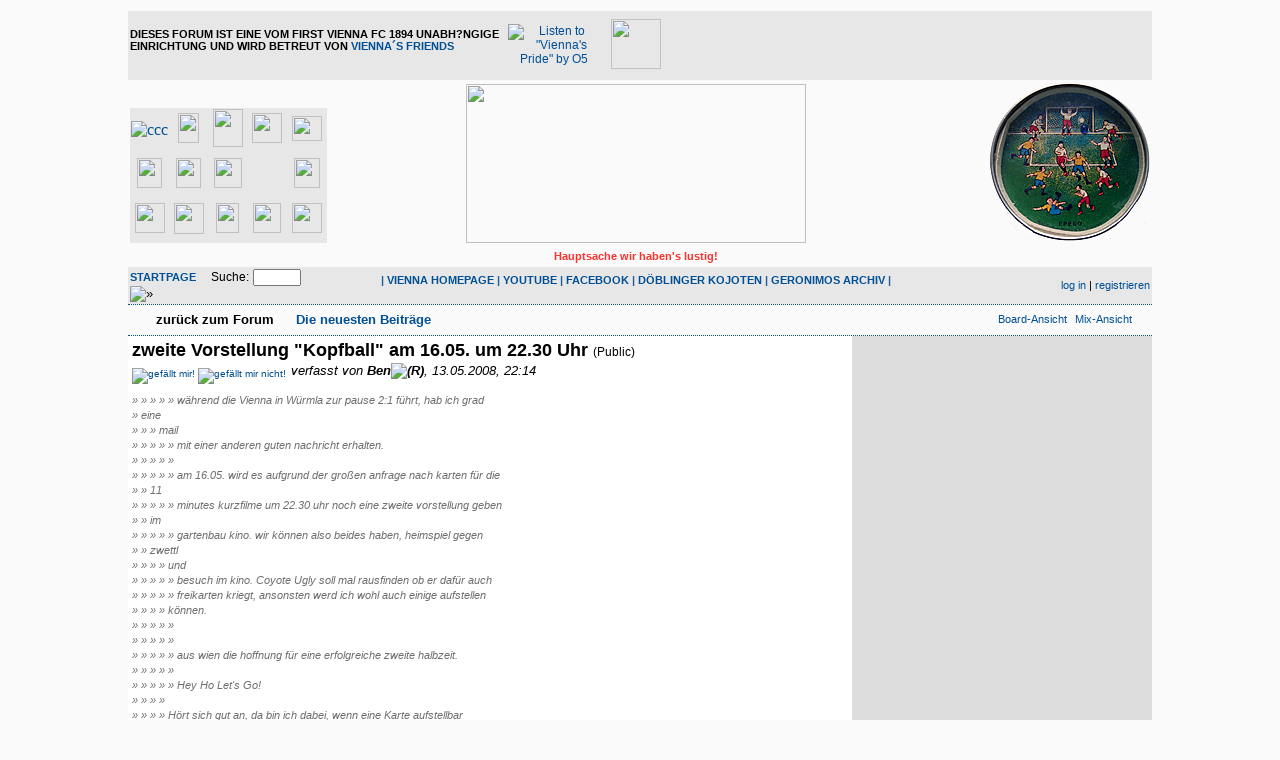

--- FILE ---
content_type: text/html
request_url: https://viennaforum.pips.at/forum_entry.php?id=544
body_size: 7016
content:
<!DOCTYPE html PUBLIC "-//W3C//DTD XHTML 1.0 Strict//EN" "http://www.w3.org/TR/xhtml1/DTD/xhtml1-loose.dtd">
<html xmlns="http://www.w3.org/1999/xhtml" xml:lang="de">
<head>
<title>Viennaforum - zweite Vorstellung &quot;Kopfball&quot; am 16.05. um 22.30 Uhr</title>
<!-- <meta http-equiv="content-type" content="text/html; charset=ISO-8859-1" /> -->
<meta http-equiv="content-type" content="text/html; charset=ISO-8859-1" />
<meta name="description" content="" />
<meta name="keywords" content="" />
<link rel="stylesheet" type="text/css" href="style.css" media="all" />
<link rel="alternate" type="application/rss+xml" title="RSS Feed" href="rss.php" />
<script src="http://viennaforum.pips.at/javascripts.js" type="text/javascript">
</script>
<script src="http://viennaforum.pips.at/colorpicker.js" type="text/javascript">
</script>

<script type='text/javascript' src='http://adserver2.pips.at/www/delivery/spcjs.php?id=2&amp;target=_blank'></script>

<script type="text/javascript">
  var _gaq = _gaq || [];
  _gaq.push(['_setAccount', 'UA-3410925-1']);
  _gaq.push(['_setDomainName', 'ostliga.at']);
  _gaq.push(['_trackPageview']);
  (function() {
    var ga = document.createElement('script'); ga.type = 'text/javascript'; ga.async = true;
    ga.src = ('https:' == document.location.protocol ? 'https://ssl' : 'http://www') + '.google-analytics.com/ga.js';
    var s = document.getElementsByTagName('script')[0]; s.parentNode.insertBefore(ga, s);
  })();
</script>

<!-- Minified Cookie Consent served from our CDN -->
<script>
    window.cookieconsent_options = {
        message: 'Diese Webseite verwendet Cookies. Sie können Ihr Einverständnis durch einen Klick auf "OK, bitte weiter!" erklären, oder die Webseite einfach wieder verlassen',
        dismiss: 'OK, bitte weiter!',
    };
</script>
<script src="http://www.pips.at/cookieconsent.1.0.2.min.js"></script>


</head>
<body>

<div id="container">
  <div id="header">
    <div>
    
    <table width="100%" cellspacing="0" cellpadding="2" style="border-collapse: collapse" bordercolor="#111111" border="0">
    <tr>
    <td align="left" bgcolor="#E7E7E7" colspan="3" height="60">
    <table border="0" cellpadding="0" cellspacing="0" style="border-collapse: collapse" bordercolor="#111111" width="100%" id="AutoNumber6">
      <tr>
        <td valign="middle">
			<p class="small">
			<b><span class="menu" style="TEXT-TRANSFORM: uppercase">Dieses Forum 
			ist eine vom First Vienna FC 1894 unabh?ngige Einrichtung und wird Betreut von <a href="contact.php">Vienna´s Friends</a></span></b></td>
        <td align="center" valign="middle">
          <table border="0" cellpadding="6" cellspacing="0" style="border-collapse: collapse" bordercolor="#111111" width="180" id="AutoNumber7">
            <tr>
              <td class="xsmall" align="center" valign="middle">
          <a href="http://viennaspride.pips.at/viennaspride.mp3">
          <img height="38" src="img/viennaspride.jpg" width="44" border="0" title="Listen to &quot;Vienna's Pride&quot; by O5"></a></td>
              <td class="xsmall" align="center" valign="middle">
          <a target="_blank" href="http://ostliga.tv">
          <img border="0" src="images/ostligatv.jpg" width="50" height="50"></a></td>
              <td class="xsmall" align="center" valign="middle">
          &nbsp;</td>
            </tr>
            </table>
        </td>
        <td width="468" align="right" valign="middle">
	<!-- Fullsize -->	

<!--/* OpenX Javascript Tag v2.8.8 */-->

<script type='text/javascript'><!--//<![CDATA[
   var m3_u = (location.protocol=='https:'?'https://adserver2.pips.at/www/delivery/ajs.php':'http://adserver2.pips.at/www/delivery/ajs.php');
   var m3_r = Math.floor(Math.random()*99999999999);
   if (!document.MAX_used) document.MAX_used = ',';
   document.write ("<scr"+"ipt type='text/javascript' src='"+m3_u);
   document.write ("?zoneid=14&amp;target=_blank&amp;blockcampaign=1");
   document.write ('&amp;cb=' + m3_r);
   if (document.MAX_used != ',') document.write ("&amp;exclude=" + document.MAX_used);
   document.write (document.charset ? '&amp;charset='+document.charset : (document.characterSet ? '&amp;charset='+document.characterSet : ''));
   document.write ("&amp;loc=" + escape(window.location));
   if (document.referrer) document.write ("&amp;referer=" + escape(document.referrer));
   if (document.context) document.write ("&context=" + escape(document.context));
   if (document.mmm_fo) document.write ("&amp;mmm_fo=1");
   document.write ("'><\/scr"+"ipt>");
//]]>--></script><noscript>
    <a href='http://adserver2.pips.at/www/delivery/ck.php?n=a06d7570&amp;cb=INSERT_RANDOM_NUMBER_HERE' target='_blank'><img src='http://adserver2.pips.at/www/delivery/avw.php?zoneid=14&amp;cb=INSERT_RANDOM_NUMBER_HERE&amp;n=a06d7570' border='0' alt='' /></a></noscript>

	</td>
      </tr>
    </table>
    </td>
    </tr>
    <tr>
    <td width="280" valign="bottom">

<table border="0" cellpadding="0" cellspacing="0" style="border-collapse: collapse" bordercolor="#111111" width="100%" bgcolor="#E7E7E7">
  <tr>
    <td width="45" align="center" height="45">
    <a target="_blank" href="http://www.sc-sollenau.at/">
    <img border="0" src="img/ostligalogos/1scs.png" alt="ccc" width="28" height="30"></a></td>
    <td width="45" align="center" height="45">
    <a target="_blank" href="http://www.admirawacker.at/juniors">
    <img border="0" src="img/ostligalogos/admirawacker.png" width="21" height="30"></a></td>
    <td width="45" align="center" height="45">
    <a target="_blank" href="http://www.fk-austria.at/AMATEURE.550.0.html">
    <img border="0" src="img/ostligalogos/fak2.png" width="30" height="38"></a></td>
    <td width="45" align="center" height="45">
    <a target="_blank" href="http://www.geomix.at/verein/sc-neusiedl-am-see-1919">
    <img border="0" src="img/ostligalogos/nsc.png" width="30" height="30"></a></td>
    <td width="45" align="center" height="45">
    <a target="_blank" href="http://www.sc-ritzing.at/">
    <img border="0" src="img/ostligalogos/scritzing.png" width="30" height="25"></a></td>
  </tr>
  <tr>
    <td width="45" align="center" height="45">
    <a target="_blank" href="http://www.sc-esv-parndorf.at">
    <img border="0" src="img/ostligalogos/scesvp2.png" width="25" height="30"></a></td>
    <td width="45" align="center" height="45">
    <a target="_blank" href="http://www.skrapid.at/9608.html">
    <img border="0" src="img/ostligalogos/rapid.png" width="25" height="30"></a></td>
    <td width="45" align="center" height="45">
    <a target="_blank" href="http://www.skn-stpoelten.at/de/12230">
    <img border="0" src="img/ostligalogos/skn.png" width="28" height="30"></a></td>
    <td width="45" align="center" height="45">
    <a href="http://www.sku-amstetten.at/">
    <img border="0" src="img/ostligalogos/skua.png" width="30" height="16"></a></td>
    <td width="45" align="center" height="45">
    <a target="_blank" href="http://www.srdonaufeld.at">
    <img border="0" src="img/ostligalogos/srd.png" width="26" height="30"></a></td>
  </tr>
  <tr>
    <td width="45" align="center" height="45">
    <a target="_blank" href="http://www.svm.at/amateure">
    <img border="0" src="img/ostligalogos/svm.png" width="30" height="30"></a></td>
    <td width="45" align="center" height="45">
    <a target="_blank" href="http://www.svneuberg.at/">
    <img border="0" src="img/ostligalogos/svn.png" width="30" height="31"></a></td>
    <td width="45" align="center" height="45">
    <a target="_blank" href="http://www.svs-fussball.at/">
    <img border="0" src="img/ostligalogos/svs3.png" width="23" height="30"></a></td>
    <td width="45" align="center" height="45">
    <a target="_blank" href="http://sv-stegersbach.at/">
    <img border="0" src="img/ostligalogos/svst.png" width="28" height="30"></a></td>
    <td width="45" align="center" height="45">
    <a target="_blank" href="http://www.wienersportklub.at/">
    <img border="0" src="img/ostligalogos/wsk.png" width="30" height="30"></a></td>
  </tr>
</table>

          </td>
    <td valign="bottom" align="center" width="60%">
      <img border="0" src="img/forumlogo.jpg" width="340" height="159" align="center"></td>
    <td width="280" valign="bottom" class="small" align="right">
    <img src="http://viennaforum.pips.at/gdl/noteasy.png" width="161" height="159"></td>
    </tr>
    <tr>
    <td width="280" valign="middle">

&nbsp;</td>
    <td align="center" width="60%" class="small">
      <b><font color="#FC322C">Hauptsache wir haben's lustig!</font></b></td>
    <td width="280" valign="middle">
    &nbsp;</td>
    </tr>
    <tr>
    <td width="280" class="small" align="left" bgcolor="#E7E7E7">
      <span style="font-weight: 700; text-transform: uppercase">
      <a href="http://viennaforum.pips.at">
      Startpage</a>&nbsp;&nbsp;&nbsp;&nbsp; </span><form action="search.php" method="get" title="Forumseinträge nach Stichwörtern durchsuchen"><div class="search">Suche:<span class="normal">&nbsp;</span><input class="searchfield" type="text" name="search" value="" size="20" /><span class="normal">&nbsp;</span><input type="image" name="" src="img/submit.gif" alt="&raquo;" /></div></form></td>
    <td class="small" align="center" bgcolor="#E7E7E7" width="60%">
      <p dir="ltr">
      <span style="FONT-WEIGHT: 700; TEXT-TRANSFORM: uppercase">
      <font color="#1f619e">
      | <a target="_blank" href="http://firstviennafc.at">VIENNA HOMEPAGE</a>
      | </font></span>
      <span style="FONT-WEIGHT: 700; TEXT-TRANSFORM: uppercase">
      <font color="#1f619e">
      <a target="_blank" href="http://www.youtube.com/user/FirstViennaFC1894">
      YOUTUBE</a> |
      <a target="_blank" href="http://www.facebook.com/FirstViennaFC">FACEBOOK</a> | </font></span>
      <span style="FONT-WEIGHT: 700; TEXT-TRANSFORM: uppercase">
      <font color="#1f619e">
      <a href="http://www.doeblingerkojoten.at/" target="_blank">DÖBLINGER 
      KOJOTEN</a> | </font><a href="geronimosarchive.php">GERONIMOS ARCHIV</a><font color="#1f619e">
      |</font></span></td>
    <td width="280" class="small" align="right" bgcolor="#E7E7E7">
    <a href="login.php" title="einloggen">log in</a> | <a href="register.php" title="als User anmelden">registrieren</a></td>
    </tr>
    </table>
    
    
    </div>
  </div>
  <div id="topnav">
    <div class="left">
      <a class="textlink" href="forum.php?page=0&amp;category=0&amp;order=time" title="zur Forums-Übersicht">zurück zum Forum</a>&nbsp;&nbsp; 
      <b><a href="recent.php">
      <img height="7" src="/img/Triangle-red.gif" width="6" border="0"> 
      Die neuesten Beiträge</a>
        </b></div>
    <div class="right">
      <span class="small"><a href="board_entry.php?id=524&amp;page=0&amp;order=time&amp;category=0" title="in die Board-Ansicht wechseln"><img src="img/board.gif" alt="" width="12" height="9" />Board-Ansicht</a></span>&nbsp;&nbsp;<span class="small"><a href="mix_entry.php?id=524&amp;page=0&amp;order=time&amp;category=0" title="in die Mix-Ansicht wechseln"><img src="img/mix.gif" alt="" />Mix-Ansicht</a></span></div>
  </div>
  <div id="mainarea">
	  <div id="content"><h2 class="postingheadline">zweite Vorstellung &quot;Kopfball&quot; am 16.05. um 22.30 Uhr <span class="category">(Public)</span></h2>
   
   
<div class="votebar"><sup> </sup><a href="login.php"><img src="img/thumb-u.gif" title="gefällt mir!" width="16" height="16" /></a> <a href="login.php"><img src="img/thumb-d.gif" title="gefällt mir nicht!" width="16" height="16" /></a><sup> </sup></div>	
   
   <p class="author">verfasst von <b>Ben<img src="img/registered.gif" alt="(R)" width="10" height="10" title="registrierter User" /></b>, 13.05.2008, 22:14</p><p class="posting"><span class="citation">» » » » » während die Vienna in Würmla zur pause 2:1 führt, hab ich grad<br /></span><span class="citation">» eine<br /></span><span class="citation">» » » mail<br /></span><span class="citation">» » » » » mit einer anderen guten nachricht erhalten.<br /></span><span class="citation">» » » » » <br /></span><span class="citation">» » » » » am 16.05. wird es aufgrund der großen anfrage nach karten für die<br /></span><span class="citation">» » 11<br /></span><span class="citation">» » » » » minutes kurzfilme um 22.30 uhr noch eine zweite vorstellung geben<br /></span><span class="citation">» » im<br /></span><span class="citation">» » » » » gartenbau kino. wir können also beides haben, heimspiel gegen<br /></span><span class="citation">» » zwettl<br /></span><span class="citation">» » » » und<br /></span><span class="citation">» » » » » besuch im kino. Coyote Ugly soll mal rausfinden ob er dafür auch<br /></span><span class="citation">» » » » » freikarten kriegt, ansonsten werd ich wohl auch einige aufstellen<br /></span><span class="citation">» » » » können.<br /></span><span class="citation">» » » » » <br /></span><span class="citation">» » » » » <br /></span><span class="citation">» » » » » aus wien die hoffnung für eine erfolgreiche zweite halbzeit.<br /></span><span class="citation">» » » » » <br /></span><span class="citation">» » » » » Hey Ho Let's Go!<br /></span><span class="citation">» » » » <br /></span><span class="citation">» » » » Hört sich gut an, da bin ich dabei, wenn eine Karte aufstellbar<br /></span><span class="citation">» wäre.<br /></span><span class="citation">» » » » Match <br /></span><span class="citation">» » » » gestern war 1.Halbzeit gut, dann ein Sommerkick mit ein paar<br /></span><span class="citation">» » » » Härteeinlagen. <br /></span><span class="citation">» » » » Aber ziemlich starke Party nachher, hast was versäumt.<br /></span><span class="citation">» » » » lg<br /></span><span class="citation">» » » Ja, die Rückfahrt ist was fürs Geschichtsbuch.<br /></span><span class="citation">» » <br /></span><span class="citation">» » ...hab ich da irgendwas verpennt<img src="img/smilies/confused.gif" alt=":confused:" /> <br /></span><span class="citation">» » ...Party? na die hab ich verpasst aber das rumgekicke nachm Spiel war<br /></span><span class="citation">» auch<br /></span><span class="citation">» » recht amüsant <img src="img/smilies/biggrin.gif" alt=":biggrin:" /> <br /></span><span class="citation">» » ...und die Rückfahrt, fürs Geschichtsbuch war vielleicht die traurige<br /></span><span class="citation">» Zahl<br /></span><span class="citation">» » von nur 23(?) Busfahrern, naja gesungen wurde für 100, und bei der Lulu<br /></span><span class="citation">» » Pause merkte man halt schon das es einigen recht gut ging und sich bei<br /></span><span class="citation">» » manchen der Globus zu schnell drehte und das gleichgewicht verloren...<br /></span><span class="citation">» » naja Ansicht eines halbwegs Nüchternen....aber werd auch wiedermal<br /></span><span class="citation">» einen<br /></span><span class="citation">» » Vollrausch haben <img src="img/smilies/waving.gif" alt=":waving:" /><br /></span><span class="citation">» <br /></span><span class="citation">» <img src="img/smilies/surprised.gif" alt=":surprised:" /> Will auch wissen!!! War bei meiner Mama, als pflichtbewußte<br /></span><span class="citation">» Tochter! Aber mit dem Herzen und Gedanken war ich bei der Vienna <img src="img/smilies/yes.gif" alt=":yes:" /><br /></span><span class="citation">» ...sowieso...<br /></span>
<br />
Wenn du dich bis Freitag geduldest kriegst eine ausführliche Zusammenfassung! <img src="img/smilies/wink.gif" alt=":wink:" /></p>


<div class="postingbottom"><div class="postinganswer"><a class="textlink" href="posting.php?id=544&amp;page=0&amp;category=0&amp;order=time" title="auf dieses Posting antworten">antworten</a></div>

<div class="postingedit">

&nbsp;</div></div>


<hr class="entryline" />
<p><b>gesamter Thread:</b></p>
<ul class="thread"><li><a class="thread" href="forum_entry.php?id=524">zweite Vorstellung &quot;Kopfball&quot; am 16.05. um 22.30 Uhr</a> - <b>Jonas<img src="img/registered.gif" alt="(R)" width="10" height="10" title="registrierter User" /></b>, 11.05.2008, 17:22 <a title="In die Kategorie &quot;Public&quot; wechseln" href="forum.php?category=1"><span class="category">(Public)</span></a> <span class="small"><a href="board_entry.php?id=524"><img src="img/board_d.gif" alt="[Board]" title="in Board-Ansicht öffnen" width="12" height="9" onmouseover="this.src='img/board_mo.gif';" onmouseout="this.src='img/board_d.gif';" /></a><a href="mix_entry.php?id=524"><img src="img/mix_d.gif" alt="[Mix]" title="in Mix-Ansicht öffnen" width="12" height="9" onmouseover="this.src='img/mix_mo.gif';" onmouseout="this.src='img/mix_d.gif';" /></a></span><ul class="reply"><li><a class="reply" href="forum_entry.php?id=525">zweite Vorstellung &quot;Kopfball&quot; am 16.05. um 22.30 Uhr</a> - <b>mix<img src="img/registered.gif" alt="(R)" width="10" height="10" title="registrierter User" /></b>, 12.05.2008, 08:21<ul class="reply"><li><a class="reply" href="forum_entry.php?id=527">zweite Vorstellung &quot;Kopfball&quot; am 16.05. um 22.30 Uhr</a> - <b>Gunner<img src="img/registered.gif" alt="(R)" width="10" height="10" title="registrierter User" /></b>, 12.05.2008, 13:01<ul class="reply"><li><a class="reply" href="forum_entry.php?id=528">zweite Vorstellung &quot;Kopfball&quot; am 16.05. um 22.30 Uhr</a> - <b>Ben<img src="img/registered.gif" alt="(R)" width="10" height="10" title="registrierter User" /></b>, 12.05.2008, 15:28<ul class="reply"><li><a class="reply" href="forum_entry.php?id=529">zweite Vorstellung &quot;Kopfball&quot; am 16.05. um 22.30 Uhr</a> - <b>Gunner<img src="img/registered.gif" alt="(R)" width="10" height="10" title="registrierter User" /></b>, 12.05.2008, 15:37<ul class="reply"><li><a class="reply" href="forum_entry.php?id=530">zweite Vorstellung &quot;Kopfball&quot; am 16.05. um 22.30 Uhr</a> - <b>Ben<img src="img/registered.gif" alt="(R)" width="10" height="10" title="registrierter User" /></b>, 12.05.2008, 15:55<ul class="reply"><li><a class="reply" href="forum_entry.php?id=531">zweite Vorstellung &quot;Kopfball&quot; am 16.05. um 22.30 Uhr</a> - <b>Süval<img src="img/registered.gif" alt="(R)" width="10" height="10" title="registrierter User" /></b>, 12.05.2008, 22:54</li></ul></li></ul></li></ul></li><li><a class="reply" href="forum_entry.php?id=539">zweite Vorstellung &quot;Kopfball&quot; am 16.05. um 22.30 Uhr</a> - <b>Thug<img src="img/registered.gif" alt="(R)" width="10" height="10" title="registrierter User" /></b>, 13.05.2008, 13:00<ul class="reply"><li><a class="reply" href="forum_entry.php?id=543">zweite Vorstellung &quot;Kopfball&quot; am 16.05. um 22.30 Uhr</a> - <b>Süval<img src="img/registered.gif" alt="(R)" width="10" height="10" title="registrierter User" /></b>, 13.05.2008, 20:19<ul class="reply"><li><span class="actreply">zweite Vorstellung &quot;Kopfball&quot; am 16.05. um 22.30 Uhr</span> - <b>Ben<img src="img/registered.gif" alt="(R)" width="10" height="10" title="registrierter User" /></b>, 13.05.2008, 22:14</li></ul></li></ul></li></ul></li></ul></li><li><a class="reply" href="forum_entry.php?id=532">zweite Vorstellung &quot;Kopfball&quot; am 16.05. um 22.30 Uhr</a> - <b>r.ed<img src="img/registered.gif" alt="(R)" width="10" height="10" title="registrierter User" /></b>, 13.05.2008, 08:51</li><li><a class="reply" href="forum_entry.php?id=533">zweite Vorstellung &quot;Kopfball&quot; am 16.05. um 22.30 Uhr</a> - <b>coyote ugly<img src="img/registered.gif" alt="(R)" width="10" height="10" title="registrierter User" /></b>, 13.05.2008, 09:30</li></ul></li></ul>
</div>
	  <div id="rightadbar">
	  	<div id="ad300x250">


<!--/* Banner 300 x 197 */-->
<script type='text/javascript'><!--// <![CDATA[
    OA_show(32);
// ]]> --></script><noscript>
<a target='_blank' href='http://adserver2.pips.at/www/delivery/ck.php?n=b524654'><img border='0' alt='' src='http://adserver2.pips.at/www/delivery/avw.php?zoneid=32&amp;n=b524654' /></a></noscript>

<!--/* Banner 300 x 250 */-->
<script type='text/javascript'><!--// <![CDATA[
    OA_show(13);
// ]]> --></script><noscript>
<a target='_blank' href='http://adserver2.pips.at/www/delivery/ck.php?n=757a9f2'><img border='0' alt='' src='http://adserver2.pips.at/www/delivery/avw.php?zoneid=13&amp;n=757a9f2' /></a></noscript>

	  	</div>
	  	<div id="ad160x600">
<!--/* Banner 160 x 600 */-->
<script type='text/javascript'><!--// <![CDATA[
    OA_show(16);
// ]]> --></script><noscript>
<a target='_blank' href='http://adserver2.pips.at/www/delivery/ck.php?n=7550154'><img border='0' alt='' src='http://adserver2.pips.at/www/delivery/avw.php?zoneid=16&amp;n=7550154' /></a></noscript>

	  	</div>
     </div>	  	
  </div>     
  <div id="bottomnav">
    <div class="left">
      <a class="textlink" href="forum.php?page=0&amp;category=0&amp;order=time" title="zur Forums-Übersicht">zurück zum Forum</a></div>
    <div class="right">
      <span class="small"><a href="board_entry.php?id=524&amp;page=0&amp;order=time&amp;category=0" title="in die Board-Ansicht wechseln"><img src="img/board.gif" alt="" width="12" height="9" />Board-Ansicht</a></span>&nbsp;&nbsp;<span class="small"><a href="mix_entry.php?id=524&amp;page=0&amp;order=time&amp;category=0" title="in die Mix-Ansicht wechseln"><img src="img/mix.gif" alt="" />Mix-Ansicht</a></span></div>
  </div>
  <div id="bottom">
    <div class="left">
      41993 Postings in 6865 Threads, 275 registrierte User, [total_online] User online ([user_online] reg., [guests_online] Gäste)<br>
      <a href="http://viennaforum.pips.at/">Viennaforum</a> | <a href="terms.php">
      Nutzungsbedingungen</a> |
      <a target="_blank" href="http://viennaforum.pips.at/archiv">Das alte 
      Viennaforum (Archiv)</a> | <a href="http://viennaforum.pips.at/contact.php">Kontakt</a></div>
    <div class="right">
      <a href="rss.php"><img src="img/rss.png" width="14" height="14" alt="RSS Feed" /></a><br /><!-- Please donate something if you remove this link (http://www.mylittlehomepage.net/paypal)! -->powered 
      by <a href="http://www.mylittlehomepage.net/my_little_forum">my little 
      forum</a></div>
	<div class="center">
	<!-- Leaderboard unten -->	
<script type='text/javascript'><!--// <![CDATA[
    OA_show(15);
// ]]> --></script><noscript>
    <a target='_blank' href='http://adserver2.pips.at/www/delivery/ck.php?n=c315faf'><img border='0' alt='' src='http://adserver2.pips.at/www/delivery/avw.php?zoneid=15&amp;n=c315faf' /></a></noscript>
	</div>      
  </div>
</div>
</body>
</html>